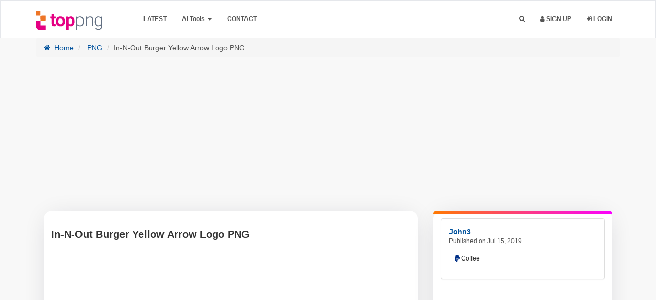

--- FILE ---
content_type: text/html; charset=utf-8
request_url: https://www.google.com/recaptcha/api2/aframe
body_size: 267
content:
<!DOCTYPE HTML><html><head><meta http-equiv="content-type" content="text/html; charset=UTF-8"></head><body><script nonce="6Ynorq94hTdNRI-YX00mxA">/** Anti-fraud and anti-abuse applications only. See google.com/recaptcha */ try{var clients={'sodar':'https://pagead2.googlesyndication.com/pagead/sodar?'};window.addEventListener("message",function(a){try{if(a.source===window.parent){var b=JSON.parse(a.data);var c=clients[b['id']];if(c){var d=document.createElement('img');d.src=c+b['params']+'&rc='+(localStorage.getItem("rc::a")?sessionStorage.getItem("rc::b"):"");window.document.body.appendChild(d);sessionStorage.setItem("rc::e",parseInt(sessionStorage.getItem("rc::e")||0)+1);localStorage.setItem("rc::h",'1769052703407');}}}catch(b){}});window.parent.postMessage("_grecaptcha_ready", "*");}catch(b){}</script></body></html>

--- FILE ---
content_type: application/javascript; charset=utf-8
request_url: https://fundingchoicesmessages.google.com/f/AGSKWxVzj-TFzifxQufL3JdNjLJtnW-u7ecpmR-aKcNF5AoIga9JNh7nCyPWoYNkBnjmIhCFGrr0eLjq1k94pmY3MFfR8HP-sHathk-WfIRldkGeBoazTv73ZRDRqdErDwgsaidvF6_D70FXIr1j5wjFJMFrXSnj6wbo8CKGo7x4CDne335EkMH2Uqg3Nze8/_/ero_line_/game-ads._square_ad-/ads/article./report_ad.
body_size: -1289
content:
window['d00ebd08-3ce1-4475-823a-12c4f048fded'] = true;